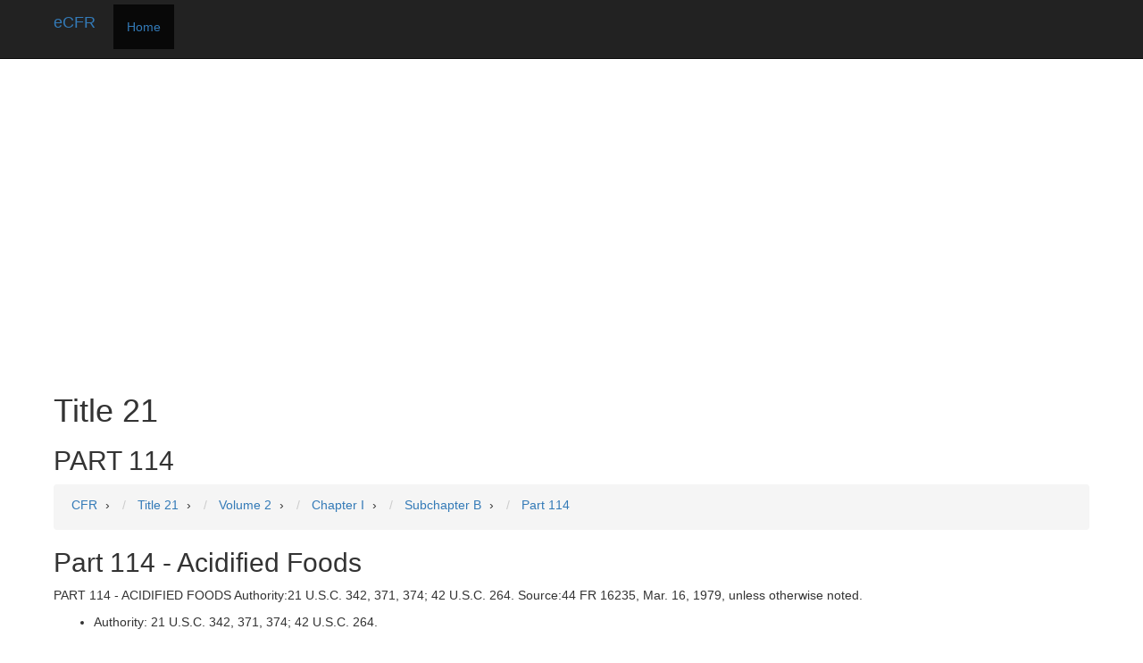

--- FILE ---
content_type: text/html; charset=UTF-8
request_url: https://ecfr.io/cgi-bin/text-idx?SID=a8231bdd32cc2a7983d9f1b0032ee0aa&mc=true&node=pt21.2.114&rgn=div5
body_size: 3170
content:
<!DOCTYPE html>
<html prefix="og: http://ogp.me/ns#" lang="en">
  <head>
	<meta charset="utf-8">
	<meta http-equiv="X-UA-Compatible" content="IE=edge">
	<meta name="viewport" content="width=device-width, initial-scale=1">
	<link rel="icon" href="/favicon.ico">
	<meta name="author" content="CFR">
	<link rel="webmention" href="https://webmention.io/sec.report/webmention" />
	<link rel="pingback" href="https://webmention.io/sec.report/xmlrpc" />


<title>21 CFR §114  Acidified Foods - Code of Federal Regulations</title>
<meta name="author" content="CFR">
<link rel="dns-prefetch" href="https://www.google-analytics.com">
<meta name="theme-color" content="white" />
<meta name="twitter:title" content="e-CFR" />
<meta name="twitter:description" content="Title 21 Part 114 of the Electronic Code of Federal Regulations" />
<meta name="twitter:image" content="https://ecfr.io/eCFR.png" />
<meta name="description" content="Title 21, part 114 of the Electronic Code of Federal Regulations.">
<meta name="keywords" content="CFR, e-CFR, eCFR">
<link rel="canonical" href="https://ecfr.io/Title-21/Part-114" />
<meta name="robots" content="index, follow">
<meta property="og:type" content="website" />
<meta property="og:title" content="21 CFR 114 - eCFR" />
<meta property="og:site_name" content="eCFR" />
<meta property="og:url" content="https://ecfr.io/Title-21/Part-114" />
<meta property="article:author" content="CFR" /><style>
html{font-family:sans-serif;-ms-text-size-adjust:100%;-webkit-text-size-adjust:100%;}body{margin:0;}article,aside,details,figcaption,figure,footer,header,hgroup,main,menu,nav,section,summary{display:block;}audio,canvas,progress,video{display:inline-block;vertical-align:baseline;}audio:not([controls]){display:none;height:0;}[hidden],template{display:none;}a{background-color:transparent;}a:active,a:hover{outline:0;}abbr[title]{border-bottom:1px dotted;}b,strong{font-weight:bold;}dfn{font-style:italic;}h1{font-size:2em;margin:0.67em 0;}mark{background:#ff0;color:#000;}small{font-size:80%;}sub,sup{font-size:75%;line-height:0;position:relative;vertical-align:baseline;}sup{top:-0.5em;}sub{bottom:-0.25em;}img{border:0;}svg:not(:root){overflow:hidden;}figure{margin:1em 40px;}hr{-moz-box-sizing:content-box;box-sizing:content-box;height:0;}pre{overflow:auto;}code,kbd,pre,samp{font-family:monospace,monospace;font-size:1em;}button,input,optgroup,select,textarea{color:inherit;font:inherit;margin:0;}button{overflow:visible;}button,select{text-transform:none;}button,html input[type="button"],input[type="reset"],input[type="submit"]{-webkit-appearance:button;cursor:pointer;}button[disabled],html input[disabled]{cursor:default;}button::-moz-focus-inner,input::-moz-focus-inner{border:0;padding:0;}input{line-height:normal;}input[type="checkbox"],input[type="radio"]{box-sizing:border-box;padding:0;}input[type="number"]::-webkit-inner-spin-button,input[type="number"]::-webkit-outer-spin-button{height:auto;}input[type="search"]{-webkit-appearance:textfield;-moz-box-sizing:content-box;-webkit-box-sizing:content-box;box-sizing:content-box;}input[type="search"]::-webkit-search-cancel-button,input[type="search"]::-webkit-search-decoration{-webkit-appearance:none;}fieldset{border:1px solid #c0c0c0;margin:0 2px;padding:0.35em 0.625em 0.75em;}legend{border:0;padding:0;}textarea{overflow:auto;}optgroup{font-weight:bold;}.tab-content{overflow: auto; overflow-y: hidden;}.panel{overflow: auto;overflow-y: hidden;}table{overflow: auto;overflow-y: hidden;border-collapse:collapse;border-spacing:0;}td,th{padding:0;} li{margin:5px 5px 10px 5px;}label{margin:5px 5px 10px 5px;}.well{overflow: auto;overflow-y: hidden;}.jumbotron{overflow: auto;overflow-y: hidden;}
</style>
	<link href="/css/bootstrap.min.css" rel="stylesheet">';
	<!--[if lt IE 9]>
		<script src="https://oss.maxcdn.com/html5shiv/3.7.2/html5shiv.min.js"></script>
		<script src="https://oss.maxcdn.com/respond/1.4.2/respond.min.js"></script>
	<![endif]-->
<script async src="https://www.googletagmanager.com/gtag/js?id=UA-53164437-4" type="99f6d3f22b680310824c9f05-text/javascript"></script>
<script type="99f6d3f22b680310824c9f05-text/javascript">
  window.dataLayer = window.dataLayer || [];
  function gtag(){dataLayer.push(arguments);}
  gtag('js', new Date());

  gtag('config', 'UA-53164437-4');
</script>
  </head>
<body>
    <!-- Fixed navbar -->
    <nav class="navbar navbar-inverse navbar-fixed-top">
      <div class="container">
        <div class="navbar-header">
          <button type="button" class="navbar-toggle collapsed" data-toggle="collapse" data-target="#navbar" aria-expanded="false" aria-controls="navbar">
            <span class="sr-only">Toggle navigation</span>
            <span class="icon-bar"></span>
            <span class="icon-bar"></span>
            <span class="icon-bar"></span>
          </button>
          <a class="navbar-brand" href="https://ecfr.io/">eCFR</a>
        </div>
        <div id="navbar" class="navbar-collapse collapse">
          <ul class="nav navbar-nav">
            <li class="active"><a href="https://ecfr.io/">Home</a></li>
          </ul>
        </div><!--/.nav-collapse -->
      </div>
    </nav>

    <div class="container theme-showcase" role="main">

                <br>

<br /><br /><Br /><br /><h1>Title 21</h1><h2>PART 114</h2><nav aria-label="breadcrumb">
<ol vocab="http://schema.org/" typeof="BreadcrumbList" class="breadcrumb">
<li property="itemListElement" typeof="ListItem" class="breadcrumb-item">
<a property="item" typeof="WebPage" href="https://ecfr.io/">
<span property="name" itemprop="name" content="Code of Federal Regulations">CFR</span></a>
<meta property="position" content="1">
</li>
›
<li property="itemListElement" typeof="ListItem" class="breadcrumb-item">
<a property="item" typeof="WebPage" href="https://ecfr.io/Title-21">
<span property="name" itemprop="name" content="Title 21">Title 21</span></a>
<meta property="position" content="2">
</li>
›
<li property="itemListElement" typeof="ListItem" class="breadcrumb-item">
<a property="item" typeof="WebPage" href="https://ecfr.io/Title-21/Volume-2">
<span property="name" itemprop="name" content="">Volume 2</span></a>
<meta property="position" content="3">
</li>
›
<li property="itemListElement" typeof="ListItem" class="breadcrumb-item">
<a property="item" typeof="WebPage" href="https://ecfr.io/Title-21/Volume-2/Chapter-I">
<span property="name" itemprop="name" content="Chapter I">Chapter I</span></a>
<meta property="position" content="4">
</li>

›
<li property="itemListElement" typeof="ListItem" class="breadcrumb-item">
<a property="item" typeof="WebPage" href="https://ecfr.io/Title-21/Volume-2/Chapter-I/Subchapter-B">
<span property="name" itemprop="name" content="Subchapter B">Subchapter B</span></a>
<meta property="position" content="5">
</li>
›
<li property="itemListElement" typeof="ListItem" class="breadcrumb-item">
<a property="item" typeof="WebPage" href="https://ecfr.io/Title-21/Part-114">
<span property="name" itemprop="name" content="PART 114">Part 114</span></a>
<meta property="position" content="6">
</li>
</ol>
</nav><h2>Part 114 - Acidified Foods</h2><p><DIV5 N="114" NODE="21:2.0.1.1.14" TYPE="PART"> <HEAD>PART 114 - ACIDIFIED FOODS </HEAD> <AUTH> <HED>Authority:</HED><PSPACE>21 U.S.C. 342, 371, 374; 42 U.S.C. 264. </PSPACE></AUTH> <SOURCE> <HED>Source:</HED><PSPACE>44 FR 16235, Mar. 16, 1979, unless otherwise noted. </PSPACE></SOURCE></DIV5></p><ul><li>Authority: 21 U.S.C. 342, 371, 374; 42 U.S.C. 264.</li><li>Source: 44 FR 16235, Mar. 16, 1979, unless otherwise noted.</li></ul><table class="table"><tr><td>21:2.0.1.1.14.1</td><td>SUBPART A<br /></td><td><b><a href="/Title-21/Part-114/Subpart-A">Subpart A - General Provisions</b></td><td></td></tr><tr><td>21:2.0.1.1.14.1.1.1</td><td>SECTION 114.3<br /></td><td>&nbsp;&nbsp;&nbsp;<a href="/Title-21/Section-114.3">114.3 Definitions.</a></td><td></td></tr><tr><td>21:2.0.1.1.14.1.1.2</td><td>SECTION 114.5<br /></td><td>&nbsp;&nbsp;&nbsp;<a href="/Title-21/Section-114.5">114.5 Current good manufacturing practice.</a></td><td></td></tr><tr><td>21:2.0.1.1.14.1.1.3</td><td>SECTION 114.10<br /></td><td>&nbsp;&nbsp;&nbsp;<a href="/Title-21/Section-114.10">114.10 Personnel.</a></td><td></td></tr><tr><td>21:2.0.1.1.14.2</td><td>SUBPART B<br /></td><td><b><a href="/Title-21/Part-114/Subpart-B">Subparts B-D [Reserved]</b></td><td></td></tr><tr><td>21:2.0.1.1.14.3</td><td>SUBPART E<br /></td><td><b><a href="/Title-21/Part-114/Subpart-E">Subpart E - Production and Process Controls</b></td><td></td></tr><tr><td>21:2.0.1.1.14.3.1.1</td><td>SECTION 114.80<br /></td><td>&nbsp;&nbsp;&nbsp;<a href="/Title-21/Section-114.80">114.80 Processes and controls.</a></td><td></td></tr><tr><td>21:2.0.1.1.14.3.1.2</td><td>SECTION 114.83<br /></td><td>&nbsp;&nbsp;&nbsp;<a href="/Title-21/Section-114.83">114.83 Establishing scheduled processes.</a></td><td></td></tr><tr><td>21:2.0.1.1.14.3.1.3</td><td>SECTION 114.89<br /></td><td>&nbsp;&nbsp;&nbsp;<a href="/Title-21/Section-114.89">114.89 Deviations from scheduled processes.</a></td><td></td></tr><tr><td>21:2.0.1.1.14.3.1.4</td><td>SECTION 114.90<br /></td><td>&nbsp;&nbsp;&nbsp;<a href="/Title-21/Section-114.90">114.90 Methodology.</a></td><td></td></tr><tr><td>21:2.0.1.1.14.4</td><td>SUBPART F<br /></td><td><b><a href="/Title-21/Part-114/Subpart-F">Subpart F - Records and Reports</b></td><td></td></tr><tr><td>21:2.0.1.1.14.4.1.1</td><td>SECTION 114.100<br /></td><td>&nbsp;&nbsp;&nbsp;<a href="/Title-21/Section-114.100">114.100 Records.</a></td><td></td></tr></table><br />
<hr>
<div class="container">
<footer class="footer">
<script defer async src="/js/instant.page.3.0.0.js" type="99f6d3f22b680310824c9f05-module" crossorigin="anonymous"></script>
        <p>© <a href="https://ecfr.io">e-CFR</a> 2026 | <a href="/privacy_policy.php" rel="nofollow">Privacy Policy</a></p>

<script async src="//pagead2.googlesyndication.com/pagead/js/adsbygoogle.js" type="99f6d3f22b680310824c9f05-text/javascript"></script>
<!-- fcc 2016 link -->
<ins class="adsbygoogle"
     style="display:block"
     data-ad-client="ca-pub-0545639743190253"
     data-ad-slot="3432635993"
     data-ad-format="link"></ins>
<script type="99f6d3f22b680310824c9f05-text/javascript">
(adsbygoogle = window.adsbygoogle || []).push({});
</script>
     </footer></div>
<script type="99f6d3f22b680310824c9f05-text/javascript"> if('serviceWorker' in navigator) { navigator.serviceWorker.register('/sw.js', { scope: '/' }) .then(function(registration) { console.log('Service Worker Registered'); }); navigator.serviceWorker.ready.then(function(registration) { console.log('Service Worker Ready'); }); } </script>
<script src="/cdn-cgi/scripts/7d0fa10a/cloudflare-static/rocket-loader.min.js" data-cf-settings="99f6d3f22b680310824c9f05-|49" defer></script></body>
</html>


--- FILE ---
content_type: text/html; charset=utf-8
request_url: https://www.google.com/recaptcha/api2/aframe
body_size: 267
content:
<!DOCTYPE HTML><html><head><meta http-equiv="content-type" content="text/html; charset=UTF-8"></head><body><script nonce="zVLdJiCMXidb_q2W5QBtmQ">/** Anti-fraud and anti-abuse applications only. See google.com/recaptcha */ try{var clients={'sodar':'https://pagead2.googlesyndication.com/pagead/sodar?'};window.addEventListener("message",function(a){try{if(a.source===window.parent){var b=JSON.parse(a.data);var c=clients[b['id']];if(c){var d=document.createElement('img');d.src=c+b['params']+'&rc='+(localStorage.getItem("rc::a")?sessionStorage.getItem("rc::b"):"");window.document.body.appendChild(d);sessionStorage.setItem("rc::e",parseInt(sessionStorage.getItem("rc::e")||0)+1);localStorage.setItem("rc::h",'1768642429842');}}}catch(b){}});window.parent.postMessage("_grecaptcha_ready", "*");}catch(b){}</script></body></html>